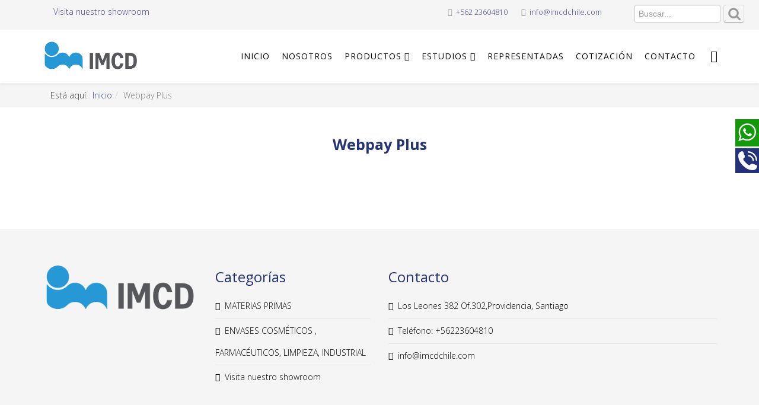

--- FILE ---
content_type: text/html; charset=utf-8
request_url: https://maprin.cl/index.php/webpay
body_size: 14529
content:
<!DOCTYPE html>
<html prefix="og: http://ogp.me/ns#" xmlns="http://www.w3.org/1999/xhtml" xml:lang="es-es" lang="es-es" dir="ltr">
    <head>
        <meta http-equiv="X-UA-Compatible" content="IE=edge">
        <meta name="viewport" content="width=device-width, initial-scale=1">
                <!-- head -->
        <base href="https://maprin.cl/index.php/webpay" />
	<meta http-equiv="content-type" content="text/html; charset=utf-8" />
	<meta name="keywords" content="Maprin | Cosmética Materias Primas | Envases Cosméticos | Farmacéuticos | Limpieza | Industrial | Tratamientos de aguas | Agroquímicos | Nutraceúticos y Suplementos Alimenticios | bases para formulaciones cosméticas | adhesivos y resinas alquídicas | Envases cosméticos | Potes cosméticos | Envases para productos cosméticos | Envases roll on | Potes | Potes para crema | Válvulas dispensadoras | Válvulas spray | Tapa flip topvTapa press top | Tapa rosca | Envases pet | Envases para crema | Envases para shampoo | Airless | Envases airless | Airless cosméticos | Envases para serum | Válvulas para crema | Labiales | Envases para labiales | Válvulas spray | Potes de vidrio | Potes plasticos | Potes de aluminio | Gotarios | Gotarios de vidrio | Gotarios ambar | Gotarios con pipeta | Pomos | Envases para aceite | Envases para aceites cosméticos | Válvulas crimp | Válvulas para perfume | Válvulas spray | Botellas de vidrio | Perfumeros | Envases para perfume | Envases para espuma | Válvulas para espuma | Potes ámbar | Potes pet | Envases ámbar | Potes ámbar | Gatillos | Válvulas para loción | Válvulas para jabón | Bombas de jabón | Bombas para loción | Frascos pet | Pomo labial | Envase en barra | Envase para desodorante | Labiales | Frasco para crema | Frascos para crema | Spray con rosca | Spray engrimpar | Bases de jabón | Bases de shampoo | Bases stephenson | Bases de shampoo solido | Bases de bubble bath | Bases de shampoo | Bases de jabón melt &amp; pour | Bases máscara capilar | Bases body wash | Bases bubble bath | Bases jabón líquido | Bases crema | Bases cosméticas de loción | Bases body butter | Base acondicionador | Activos | Antioxidantes | Emolientes | Humectante | Formador De Película | Opacificante | Productos Farmacéuticos Y Veterinarios | APIs (Ingredientes Activos Farmacéuticos) | Excipientes, Acondicionadores, Akema, Allergisa, Alternativas preservacion, Amonio cuaternario, Anticaida, Antioxidante, Aqia, Arxada, Contorno ojos, Desinfección, Despigmentante, DSM, Efecto lifting, Elementis, Emoliente, Emulsionante, Exsymol, Extracto natural, Filtro solar, Filtro solar inorgánico, Filtro solar orgánico, Ingevity, Inolex, Kobo, Koster Keunen, Lucas Meyer, N Active, Nexira, Nouryon, Preservantes, Protección luz azul, Seboregulador, Shampoo sólido, Sigura, Stephenson, SunChemical, Tayca, Tensoactivo, Terry, Vitaminas" />
	<meta name="author" content="Super User" />
	<meta name="description" content="Maprin es considerado en Chile dentro de los principales proveedores en los mercados Cosmético, Farmacéutico y Veterinario, Higiene Industrial y Tratamiento de Aguas, por su habilidad para trabajar con Especialidades Qiímicas, la introducción profesional de nuevos productos y tener Representaciones de Prestigiosas Marcas a nivel mundial." />
	<meta name="generator" content="Joomla! - Open Source Content Management" />
	<title>Webpay Plus</title>
	<link href="/images/favicon.ico" rel="shortcut icon" type="image/vnd.microsoft.icon" />
	<link href="https://cdn.jsdelivr.net/npm/simple-line-icons@2.4.1/css/simple-line-icons.css" rel="stylesheet" type="text/css" />
	<link href="/components/com_k2/css/k2.css?v=2.10.3&b=20200429" rel="stylesheet" type="text/css" />
	<link href="//fonts.googleapis.com/css?family=Open+Sans:300,300italic,regular,italic,600,600italic,700,700italic,800,800italic&amp;subset=latin" rel="stylesheet" type="text/css" />
	<link href="/templates/shaper_helix3/css/bootstrap.min.css" rel="stylesheet" type="text/css" />
	<link href="/templates/shaper_helix3/css/font-awesome.min.css" rel="stylesheet" type="text/css" />
	<link href="/templates/shaper_helix3/css/legacy.css" rel="stylesheet" type="text/css" />
	<link href="/templates/shaper_helix3/css/template.css" rel="stylesheet" type="text/css" />
	<link href="/templates/shaper_helix3/css/presets/preset2.css" rel="stylesheet" type="text/css" class="preset" />
	<link href="/templates/shaper_helix3/css/frontend-edit.css" rel="stylesheet" type="text/css" />
	<link href="/media/mod_social_slider/css/style.css" rel="stylesheet" type="text/css" />
	<link href="/modules/mod_jak2filter/assets/css/style.css" rel="stylesheet" type="text/css" />
	<link href="/media/jui/css/chosen.css?75576b3d4ddd4b06998a3f2b8b784c6d" rel="stylesheet" type="text/css" />
	<style type="text/css">
#scrollToTop {
	cursor: pointer;
	font-size: 0.9em;
	position: fixed;
	text-align: center;
	z-index: 9999;
	-webkit-transition: background-color 0.2s ease-in-out;
	-moz-transition: background-color 0.2s ease-in-out;
	-ms-transition: background-color 0.2s ease-in-out;
	-o-transition: background-color 0.2s ease-in-out;
	transition: background-color 0.2s ease-in-out;

	background: #121212;
	color: #ffffff;
	border-radius: 3px;
	padding-left: 12px;
	padding-right: 12px;
	padding-top: 12px;
	padding-bottom: 12px;
	right: 20px; bottom: 20px;
}

#scrollToTop:hover {
	background: #0088cc;
	color: #ffffff;
}

#scrollToTop > img {
	display: block;
	margin: 0 auto;
}		div.itemCategory, 
		div.catItemCategory, 
		a.moduleItemCategory { display: none; }
		.itemFullText { margin-bottom: 15px; }
		.w357-item-categories span { font-weight: 700; }body{font-family:Open Sans, sans-serif; font-weight:300; }h1{font-family:Open Sans, sans-serif; font-weight:800; }h2{font-family:Open Sans, sans-serif; font-weight:600; }h3{font-family:Open Sans, sans-serif; font-weight:normal; }h4{font-family:Open Sans, sans-serif; font-weight:normal; }h5{font-family:Open Sans, sans-serif; font-weight:600; }h6{font-family:Open Sans, sans-serif; font-weight:600; }#sp-top-bar{ background-color:#f5f5f5;color:#999999; }#sp-bottom{ background-color:#f5f5f5;padding:100px 0px; }.noticias.view-article .article-info { 
    clear: both;
}
.noticias .article-info { 
    clear: none;
}
html .jj_sl_navigation .jj_sprite_custom.jj_custom3 {
    background-image: url(https://www.maprin.cl/images/handset-icon-symbol-simple-design-260nw-1918130813.png);
background-size: cover;
}

.itemFullText  {
	text-transform: lowercase;
}
.itemFullText::first-line {
 text-transform: capitalize; 
}
   
html .jj_sl_navigation .jj_sl_custom3 a {
    background-color: #243377;
}
.id-189 h2 a:after, 
.id-188 h2 a:after,
.id-187 h2 a:after,
.id-184 h2 a:after {
    content: "TM";
    font-size: 10px;
    position: absolute;margin-left: 5px;
}
html body .jj_sl_navigation .jj_sl_linkedin a {
    background-color: #4F93B3;
}
.itemList .itemContainer  .catItemView  .miimage .catItemImageBlock span.catItemImage a img {
margin 0px auto;display:block;
    height: 250px!important;
}
.div_btn_cotizador .text-boton-carro {
    font-weight: bold;
margin-bottom: 10px;
}
html body #sp-header.menu-fixed { 
    z-index: 999;
}
.itemid-270 article.item {
    margin-bottom: 0px;
}
html body.itemid-270 #sp-main-body {
    padding: 0px 0;
}
html body.itemid-270 #sp-noticias #sp-noticias {
    padding-top: 0px;
}
body.envases-cosmeticos-farmaceuticos-limpieza-industrial  .info-inportante-envases {display:block;}
.info-inportante-envases {
font-weight: bold;display:none;
padding-bottom: 5px;}
body.carro-cotizacion .formTableLayout tr td .rsform-block-enviar input{
  background-color: #1951a4;
  border-color: #1951a4;
  color: white;
  border: none;
  text-transform: uppercase;
  font-size: 13px;
  background: #1951a4;
  padding: 5px 20px;
  font-weight: 700;
}
.miitem ul ul {
 display: grid;
}
.item  ul ul {
 display: grid;
}
.miitem ol {
 display: grid;
}
.item  ol {
 display: grid;
}
body.carro-cotizacion .formTableLayout tr td .rsform-block-enviar input:hover {
  background-color: #000;
}
body.carro-cotizacion .formField {
  overflow: visible;
}
body.carro-cotizacion .formTableLayout tr td .rsform-block-enviar button:hover {
  background-color: #000;
}
body.carro-cotizacion .formTableLayout tr td .rsform-block-enviar br {display:none;}
body.carro-cotizacion .formTableLayout tr td .rsform-block-enviar button {
  background-color: #1951a4;
  border-color: #1951a4;
  color: white;
  border: none;
  text-transform: uppercase;
  font-size: 13px;
  background: #1951a4;
  padding: 5px 20px;
  font-weight: 700;
}
body.carro-cotizacion  .formTableLayout tr td .rsform-block.rsform-block-text {
  margin: 0px;
} 
body.carro-cotizacion .formTableLayout tr td .rsform-block.rsform-block-text2 {
  margin: 0px;
} 
body.carro-cotizacion .formTableLayout tr td .rsform-block.rsform-block-text3 {
  margin: 0px;
} 
body.carro-cotizacion .formTableLayout 
 tr td .rsform-block {
  margin: 0px 10px;
  color: #545454 !important;
  font-size: 17px !important;
  font-weight: 400 !important;
}
body.carro-cotizacion .formTableLayout 
 tr td .rsform-block .rsform-select-box {
  width: 400px;
}
body.carro-cotizacion .formTableLayout 
 tr td .rsform-block .rsform-input-box {
  width: 400px;
}
body.carro-cotizacion .formTableLayout 
 tr td .rsform-block .rsform-text-box  {
  width: 820px;height: 150px;
} 
body.carro-cotizacion .formTableLayout {
  margin: 0px auto;  display: block;
  max-width: 840px;
}
body.carro-cotizacion .formTableLayout 
 tr td {
  display: inline-block;
}
body.carro-cotizacion .componentheading {display:none;}
.div_btn_cotizador {
  float: right;
  clear: both;
}



.hotcarousel .foo  .carousel-wrap ul li.carouselimage:last-child {
display:none;
} 
.miitem  .div_btn_cotizador {
display:none;
} 
div.k2store.k2store-product-info{
  float: right;
  width: 355px;
}
.itemList #itemListLeading .itemContainer .catItemView .k2store {
  width: 228px;
  margin: 0px auto;
display:none;
}
 
#miButton {
  border-radius: 0px;
  background-color: #ff0000;
  border-color: #ff0000;
  color: white;
  border: none;
  text-transform: uppercase;
  font-size: 13px;
  background: #ff0000;
  padding: 5px 20px;
  font-weight: 700;
}
#miButton:hover {
  background-color: #000;
}
#miButton2 {
  border-radius: 0px;
  background-color: #1951a4;
  border-color: #1951a4;
  color: white;
  border: none;
  text-transform: uppercase;
  font-size: 13px;
  background: #1951a4;
  padding: 5px 20px;
  font-weight: 700;
}
#miButton2:hover {
  background-color: #000;
}
input#btnVerCotizacion {
  border-radius: 0px;
  background-color: #1951a4;
  border-color: #1951a4;
  color: white;
  border: none;
  text-transform: uppercase;
  font-size: 13px;
  background: #1951a4;
  padding: 5px 5px;
  font-weight: 700;
}
input#btnVerCotizacion:hover {
  background-color: #000;
}
input.k2store_cart_button.btn.btn-primary {
  border-radius: 0px;
  background-color: #1951a4;
  border-color: #1951a4;
  color: white;
  border: none;
  text-transform: uppercase;
  font-size: 13px;
  background: #1951a4;
  padding: 5px 5px;
  font-weight: 700;
}
input.k2store_cart_button.btn.btn-primary:hover {
  background-color: #000;
}
.product_quantity_input .cantidad {display:none;}
.product_price {
display:none!important;
} 
.product_quantity_input {
  float: left;
  margin-right: 10px;
}
html .k2store .product_quantity_input input {
  width: 43px;border:none;
  height: 26px; 
  line-height: 26px;  margin-bottom: 0px;
}
.borrar-td {display:none;}
.sp-module .slider ul li {
  border: none!important;}
.logocarousel .slider ul li a img {
  border: none!important;}
.jux-tl-item h2 a {color:#333;}
html .jux-tl-info {
  background: none repeat scroll 0 0 #f5f5f5; 
}
html body .itemVideoBlock {
  background: transparent;
}
.moduletablemilinea .jux-tlmilinea .jux-tl-info .jux-tl-title {
 /* display: none;*/
  margin-top: 0px;
}
.moduletablemilinea .jux-tlmilinea .jux-tl-info .jux-tl-desc {color:#333;}
.carousel-control.previous, .carousel-control.next{
  position: relative;}

.sp-module .hotcarousel .js ul li.carouselimage {
  display: table; 
}
.sp-module .hotcarousel   li.carouselimage  a  {
  vertical-align: middle;
  display: table-cell;
}
.sp-module .hotcarousel  ul >li >a:before {
display:none;
}
.itemListView .itemList #itemListLeading .itemContainer .catItemView .catItemBody.miimage .catItemImageBlock .catItemImage a { 
/*  height: 204px;
  overflow: hidden;*/
}
.itemListView .itemListCategoriesBlock .itemListSubCategories .subCategoryContainer .subCategory .subCategoryImage { 
  height: 204px;
  overflow: hidden;
}
.representadas  .item.item-page p { 
  text-align: justify;
}
.videoygaleria tr td {
  vertical-align: top;
}
html body .itemVideoBlock h3 {display:none;}
.jj_sl_navigation .jj_sl_custom2 a {
  background-color: #cc252c;
}
.itemList .itemContainer .catItemView .catItemBody.miimage{
  max-width: 262px;
}
.gracias-por-contactarnos #sp-main-body{
  background-image: url(/images/banner/9.jpg);background-size: cover;
}
.jj_sl_navigation.right .jj_sprite  { 
  left: 12px;
}
.jj_sl_navigation.right {
  right: -145px;
}
.gracias-por-contactarnos .entry-header h2 { 
  color: #fff; 
}
.sp-module ul.jj_sl_navigation >li >a:before {
display:none;
}
.gracias-por-contactarnos h3{
  color: white;
  font-weight: bold;
  text-align: center;
}
.jj_sl_navigation .jj_sl_youtube a  {
  background-color: #CC252C;
}
.itemListSubCategories > h3 {display:none;}
.itemid-117 .blog .items-row div article.item { 
  display: inline-block;
}
.representadas  .item  .entry-image img {
width: 250px;
}
.itemid-117.representadas .blog .items-row { 
  padding: 10px;
}
.blog h2 {
  font-weight: 700;
  color: #243376;
  font-size: 25px;
  margin-top: 0px;
  text-transform: uppercase;
  margin-bottom: 19px;
}
.cat-children > h3 {display:none;}
.cat-children  {
  padding-top: 30px;
}
.estudios .blog .cat-children > div {
  background: #fafafa;
  border: 1px solid #ddd;
  margin: 4px;
  padding: 8px;width: 24%;
}
.blog .items-row div article.item {
 padding: 10px;
  margin: 4px;
 
}
.noticias  .blog .items-row div article.item { min-height: 300px;
}
div.itemLinks {
  margin: 0px 0; 
}
body.cotizar .formField {
  overflow: visible;
}
body.cotizar .formTableLayout tr td .rsform-block-enviar button:hover {
  background-color: #000;
}
body.cotizar .formTableLayout tr td .rsform-block-enviar br {display:none;}
body.cotizar .formTableLayout tr td .rsform-block-enviar button {
  background-color: #1951a4;
  border-color: #1951a4;
  color: white;
  border: none;
  text-transform: uppercase;
  font-size: 13px;
  background: #1951a4;
  padding: 5px 20px;
  font-weight: 700;
}
body.cotizar .formTableLayout tr td .rsform-block.rsform-block-text {
  margin: 0px;
} 
body.cotizar .formTableLayout tr td .rsform-block.rsform-block-text2 {
  margin: 0px;
} 
body.cotizar .formTableLayout tr td .rsform-block.rsform-block-text3 {
  margin: 0px;
} 
body.cotizar .formTableLayout 
 tr td .rsform-block {
  margin: 0px 10px;
  color: #545454 !important;
  font-size: 17px !important;
  font-weight: 400 !important;
}
body.cotizar .formTableLayout 
 tr td .rsform-block .rsform-select-box {
  width: 400px;
}
body.cotizar .formTableLayout 
 tr td .rsform-block .rsform-input-box {
  width: 400px;
}
body.cotizar .formTableLayout 
 tr td .rsform-block .rsform-text-box  {
  width: 820px;height: 150px;
} 
body.cotizar .formTableLayout {
  margin: 0px auto;  display: block;
  max-width: 840px;
}
body.cotizar .formTableLayout 
 tr td {
  display: inline-block;
}
body.cotizar .componentheading {display:none;}
.div_btn_cotizador {
  float: right;
  clear: both;
}
.div_btn_cotizador input:hover{
  background-color: #000; 
}
.div_btn_cotizador input{
  background-color: #1951a4;
  border-color: #1951a4;
  color: white;
  border: none;
  text-transform: uppercase;
  font-size: 13px;
  background: #1951a4;
  padding: 5px 20px;
  font-weight: 700;
}
.representadas .blog .items-row {
  float: left;padding: 25px;
}
#rsform_3_page_0 .formField { 
overflow: visible;
}
.representadas .blog {
  width: auto;
  display: block;
  margin: 0px auto;
  float: none;
  max-width: 1000px;
}
.representadas .blog .items-row .intro-image a img {
  width: 100%;
  position: absolute;
  top: 50%;
  -ms-transform: translateY(-50%);
  transform: translateY(-50%);
}
.representadas .blog .items-row .intro-image a {
  height: 150px;
  display: block;
  width: 150px;
  position: relative;
}
.noticias .blog .entry-header {
  clear: none;
}
.stephenson a {
  background-color: #1951a4;
  border-color: #1951a4;
  color: white;
  border: none;
  text-transform: uppercase;
  font-size: 13px;
  background: #1951a4;
  padding: 5px 20px;
  font-weight: 700;
}
.stephenson a:hover {
  background-color: #000;
}
.contacto-form .formTableLayout tr td .rsform-block-enviar button:hover {
  background-color: #000;
}
.blog .entry-header {
  clear: both;
}
div.catItemView {
  margin-bottom: 0px;
  border: 1px solid #ddd;
  margin: 5px;
}
.modulo-carusel-imagenes {
  height: 130px;
  position: relative;
}
.modulo-carusel-imagenes img {position: absolute;
  top: 50%;
  -ms-transform: translateY(-50%);
  transform: translateY(-50%);
}
html .hot_joomla_carousel_slides .gallery-cell img {
  background: transparent;
  border: 0px solid #cccccc;
}
 .mi-buscar {
  display: flex;
}
.mi-buscar .ja-k2filter li.jacol-1.clear input.btn {
  color: transparent;
  text-shadow: none;
background-image: url(/images/64673.png);
  background-size: contain;
  background-repeat: no-repeat;
  background-position: center;
  width: 35px;
  min-width: auto;
  margin: 0px;
}
.mi-buscar .ja-k2filter li.jacol-1.clear {
  width: 80%;
  float: left;margin: 0px;  border: none;padding: 0px 2px;
}
.mi-buscar .ja-k2filter li.jacol-1.clear .subclass input.inputbox {
  height: 30px;
  margin-bottom: 0px;
}
.mi-buscar .ja-k2filter li.last-item.jacol-1.clear{
  width: 20%;
  float: left;
  clear: none;
}
.mi-buscar .ja-k2filter li.jacol-1.clear .subclass .group-label {display:none;}
.sobre-maprin li a:hover, .sobre-maprin li a.active {
  font-weight: 700 !important;
}
.sp-megamenu-parent >li >a, .sp-megamenu-parent >li >span { 
  padding: 0 10px; 
  font-size: 14px; 
  font-weight: 500 !important;
}
.tutoriales-bases-stephenson .entry-header h2 {
  text-align: left; 
}
.tutoriales-bases-stephenson .entry-image { 
  padding-right: 20px;
}
.contacto-form .formTableLayout tr td .rsform-block-enviar br {display:none;}
.contacto-form .formTableLayout tr td .rsform-block-enviar button {
  background-color: #1951a4;
  border-color: #1951a4;
  color: white;
  border: none;
  text-transform: uppercase;
  font-size: 13px;
  background: #1951a4;
  padding: 5px 20px;
  font-weight: 700;
}
.contacto-form .formTableLayout tr td .rsform-block.rsform-block-text {
  margin: 0px;
} 
.contacto-form .formTableLayout tr td .rsform-block.rsform-block-text2 {
  margin: 0px;
} 
.contacto-form .formTableLayout tr td .rsform-block.rsform-block-text3 {
  margin: 0px;
} 
.contacto-form .formTableLayout 
 tr td .rsform-block {
  margin: 0px 10px;
  color: #545454 !important;
  font-size: 17px !important;
  font-weight: 400 !important;
}
.contacto-form .formTableLayout 
 tr td .rsform-block .rsform-select-box {
  width: 400px;
}
.contacto-form .formTableLayout 
 tr td .rsform-block .rsform-input-box {
  width: 400px;
}
.contacto-form .formTableLayout 
 tr td .rsform-block .rsform-text-box  {
  width: 820px;height: 150px;
}
.contacto-form {
  padding-top: 70px;
}
.contacto-form .formTableLayout {
  margin: 0px auto;display: block;
  max-width: 840px;
}
.contacto-form .formTableLayout 
 tr td {
  display: inline-block;
}
.contacto-form .componentheading {display:none;}
.title-contacto { 
  color: #545454 !important;
  font-size: 17px !important;
font-weight: 400 !important;
  margin-bottom: 0px;
  margin-top: 55px;
}
.section-contacto img {
  margin: 0px auto;
}
.section-contacto .dis-contact { 
  color: #454545 !important;
  font-size: 14px !important;
  font-weight: 500 !important;
  line-height: 20px;
}
.section-contacto .title-contact {
  text-transform: uppercase; 
  color: #000000 !important;
  font-size: 18px !important;
  font-weight: 700 !important;
  padding-top: 20px;
  margin-bottom: 10px;
}
.page-head-xs-sm { 
  position: relative;
}
.page-head {
  position: absolute;
  top: 50%;
  left: 50%;
  transform: translate(-50%, -50%);
  margin-top: 0px; 
  font-size: 42px;
  font-weight: 700;
  text-transform: none;
  color: #ffffff;
  letter-spacing: 1px;
  z-index: 1;
  text-align: center;
  margin-bottom: 0px;
}
div.itemExtraFields h3 { 
  display: none;
}
div.itemExtraFields ul li span.itemExtraFieldsValue {
  padding: 10px 12px !important;
  font-size: 15px !important;
  line-height: 1.33;
  border-radius: 0px;
  font-weight: lighter !important;
  color: #777777 !important;
}
.miitem div.itemExtraFields ul li span.itemExtraFieldsLabel {
  font-size: 17px;
  color: #243376;
  margin-bottom: 0px;width: 25%;
}
.miitem  h2.itemTitle {
  font-weight: 700;
  color: #243376;
  font-size: 25px; 
  margin-top: 0px;
  text-transform: none;
  margin-bottom: 19px;
}
div.itemBackToTop {display:none;}
div.itemImageBlock { 
  float: right;
}
.miitem  div.itemImageBlock { 
  margin: 0 0 0px 0;
}
.noticias .entry-header h2 {
  text-align: left;}
.noticias article.item .intro-image a img {
  max-height: 250px;
}
.noticias .intro-image a img {
  max-width: 260px;
}
.noticias p.readmore {
  text-align: right;
}
.noticias .intro-image {float:left;padding-right:10px;}
.entry-header h2 { 
  text-align: center;
  color: #243376;
  font-size: 25px;
  margin-top: 0px;
  text-transform: none;
  margin-bottom: 19px;
  font-weight: bold;
}
.entry-header h2 a {
  text-align: center;    position: relative;
  color: #243376 !important;
  margin-top: 5px;
  font-size: 22px;
  font-weight: 700;
}
body.representadas .blog .items-row .item .entry-header, body.representadas .blog .items-row .item > div, body.representadas .blog .items-row .item > p {display:none;}
body.representadas .blog .items-row .item div.intro-image {display:block;margin-bottom: 0px;}
body.representadas .blog .items-row .item .entry-header, body.representadas .blog .items-row .col-sm-2 {margin:0px 15px;}
div.pull-left.entry-image.full-image{
  padding-right: 90px;
  min-height: 500px;
  margin-top: 60px;
}
.blog .cat-children h3.page-header.item-title{
  text-align: center;
  color: #243376;
  font-size: 20px;
  margin-top: 19px;
  text-transform: none;
  margin-bottom: 19px;
  font-weight: bold;
  min-height: 45px;
padding-bottom: 0px;
border-bottom: 0px solid #eee;
}
.blog .cat-children > div {width:25%;float:left;  padding: 0px 10px;}
html .sp-module .sp-module-title {
  padding-top: 19px;
  font-weight: 700;
  color: #243376;
  font-size: 18px;
  margin-top: 0px;
  text-transform: none;
  margin-bottom: 17px;
}
.pagination>.active>a { 
  color: #337ab7;}
span.catItemImage { 
  margin: 0 0 0px 0;
}
div.catItemBody {
  padding: 0px 0;
  margin: 0;
}
div.catItemView {
  margin-bottom: 0px; 
}
div.catItemImageBlock {
  padding: 0px 0;
  margin: 0 0 0px 0;
}
.itemList .itemContainer .catItemView  .catItemBody  .catItemHeader h3.catItemTitle {
  font-size: 17px;text-transform: uppercase;
  font-weight: 700;
  text-align: center;
  padding: 5px 0 5px 0;  min-height: 70px;
}
.itemList .itemContainer .catItemView  .catItemBody {
  position: relative;

}
.itemList .itemContainer .catItemView  .catItemBody.noimage {  min-height: 100px;  min-width: 192px;
  display: table;
  text-align: center;
  margin: 0px auto;}
.itemList .itemContainer .catItemView  .catItemBody  .catItemHeader {
  padding: 8px 9px;
  color: #243376;
  width: 100%;

}
.itemList .itemContainer .catItemView  .catItemBody.noimage .catItemHeader {  display: table-cell;
  vertical-align: middle;}
.itemListSubCategories .subCategoryContainer .subCategory h2 {
  padding: 8px 9px;text-transform: uppercase;
  color: #243376;
  font-size: 17px;
  text-align: center;
  font-weight: 700;
  margin-top: 10px;
  line-height: 1.4;
  margin-bottom: 0px;
}
div.subCategory a.subCategoryImage img, div.subCategory a.subCategoryImage:hover img { 
  margin: 0px auto;
}
div.subCategory a.subCategoryImage img { 
  margin: 0px auto;
 
}
.subCategoryMore {display:none;}
.itemListView .itemListCategoriesBlock .itemListCategory div p{
  line-height: 25px;
  color: #5c5a5a;
  font-size: 14px; 
font-weight: normal !important;
}
div.itemListCategory {
  background: transparent;
  border: 0px solid #ddd; 
}
.itemListView .itemListCategoriesBlock .itemListCategory h2 {
  font-weight: 700;
  color: #243376;
  font-size: 25px; 
  margin-top: 0px;
  text-transform: none;
  margin-bottom: 19px;
}
#sp-noticias #sp-noticias {
  padding-top: 70px;
}
html #sp-main-body {
  padding: 50px 0;
}
.description-p p {
  font-weight: 400 !important;
  color: #5c5a5a !important;
  font-size: 14px !important;
}
.title-nust-historia2 {
  font-weight: 700;
  color: #243376;
  font-size: 24px; 
  margin-top: 0px;
  margin-bottom: 19px;
}
.title-nosotros-historia { 
  color: #243376;
  font-size: 25px !important;
  font-weight: 700 !important;
  padding-bottom: 20px;
}
.sobre-maprin li {
  font-size: 15px !important;
  font-weight: 400 !important;
}
.sobre-maprin li a:hover, .sobre-maprin li a.active {
  color: #283274;
}
.sobre-maprin li a {
  color: #908a8a;
}
.sobre-maprin li {
  font-size: 14px !important;
  font-weight: 700 !important;
  line-height: 27px;
}
.plantilla1 p, .plantilla2 p, .plantilla3 p, .plantilla4 p, .plantilla5 p, .plantilla6 p, .plantilla7 p {
  font-weight: 400 !important;
}
.plantilla1 p, .plantilla2 p, .plantilla3 p, .plantilla4 p, .plantilla5 p, .plantilla6 p, .plantilla7 p {
  color: #5c5a5a;
  font-size: 14px;
 
  font-weight: lighter;
}
.plantilla1 h2, .plantilla2 h2, .plantilla3 h2, .plantilla4 h2, .plantilla5 h2, .plantilla6 h2, .plantilla7 h2 {
  font-weight: 700;
  color: #243376;
  font-size: 25px;
 
  margin-top: 0px;
  text-transform: none;
  margin-bottom: 19px;
  padding-left: 15px;
}
.dis1-project-thumb7 {
  font-weight: 300 !important;
}
div.entry-header.has-post-format .post-format { 
  display: none;
}
#sp-title .sp-module {
  margin-top: 0px;
}
.breadcrumb { 
  margin-bottom: 0px; 
}
#sp-breadcrumbs {
  background-color: #f5f5f5;
}
#scrollToTop > img { 
  width: 40px;
}
#scrollToTop {
  background-color: transparent!important;}
html #sp-bottom { 
  padding: 50px 0px;
}
#sp-footer {
  background: transparent;
} 
#sp-footer {
  color: #fff;
  text-align: center;
  padding: 0px 0;
}
#sp-my-footer .container {
  width: 100%;padding:0px;
}
.img-pagos {
  background: rgba(51, 51, 51, 0.19);
  text-align: center;
  padding-top: 20px;
  padding-bottom: 20px;
 
}
 a.btn-see-more:hover, a.btn-home:hover {
  background: #374aa2 !important;
}
.media-section.darkbg .btn-border {
  border-color: #ffffff !important;
  color: #ffffff !important;
 
  font-weight: 400 !important;
}
.bg3 .btn-border, .bg4 .btn-border, .media-section.darkbg .btn-border {
  border-color: #ffffff;
  color: #ffffff;
border-top-right-radius: 0;
  border-bottom-right-radius: 0;
  border-bottom-left-radius: 0;
  border-top-left-radius: 0;
}
.btn-home {
  margin-top: 10px;
  border-color: #ffffff;
  color: #ffffff;
  font-weight: 400;
 
  font-size: 20px !important;
  padding: 16px 30px;
  border: 2px solid #ffffff !important;
  font-style: italic;
  text-transform: none;
}
.media-section.darkbg .btn-border {
  border-color: #ffffff !important;
  color: #ffffff !important;
 
  font-weight: 400 !important;
}
.text-p-home {
  text-transform: uppercase;
  font-size: 18px !important;
  font-weight: bold;
 
}
.text-p-home-w {
  margin-top: 60px;
  padding-bottom: 28px;
}
.media-section .inner {
  position: relative;
  display: block;
  vertical-align: middle;
  padding: 75px 0;
  width: 100%;
}
.media-section .inner {
  padding-top: 50px !important;
}
.media-section {
  display: table;
  width: 100%;
  /* background-color: #262626; */
  position: relative;
}
.media-section.darkbg {
  color: #ffffff;
}
#sp-noticias .container {
  width: 100%;
  padding: 0px;
}
html body .noticias div.fondo {
  height: 364px;
}
.noticias .fondo {
  background-size: cover;
  background-position: center center;
}
a.btn-see-more:hover, a.btn-home:hover {
  background: #374aa2 !important;
}
.project-thumb7 .btn-lg {
  text-transform: uppercase;
  font-size: 16px;
  background: transparent;
  padding: 10px 56px;
 
  font-weight: bold;
  border: 2px solid #fff;
  float: left !important;
  margin-top: 18px;
border-top-right-radius: 0;
  border-bottom-right-radius: 0;
  border-bottom-left-radius: 0;
  border-top-left-radius: 0;
}
.dis1-project-thumb7 {
  line-height: 20px;
  margin-bottom: 0px;
  color: #fff !important;
 
  font-size: 14px;
  font-weight: lighter;
  text-transform: initial;
}
.project-thumb7 .derecha {
  text-align: right;
  float: right;
}
.project-thumb7 .thumb-info2 {
  width: 400px;
  padding: 30px;
}
.project-thumb7 .thumb-info2 h4 {
  margin-bottom: 0px;
  color: #fff !important;
 
  text-transform: uppercase;
  font-weight: lighter;
  font-size: 30px;
}
.project-thumb7 .thumb-info2 h4 span {
  font-weight: bold;
}
.section-title {
  color: #243376 !important;
  font-size: 36px !important;
  font-weight: 700 !important;
}
.section-title2 {
  color: #272727 !important;
  font-size: 36px !important;
  font-weight: 700 !important;
  text-transform: initial !important;margin-bottom: 26px;
}
.section-title2 span {
  color: #272727 !important;
  font-size: 36px !important;
  font-weight: lighter !important;
  text-transform: initial !important;
}
.section-title span {
  color: #272727 !important;
  font-size: 36px !important;
  font-weight: lighter !important;
  text-transform: initial !important;
}
.text-center {
  text-align: center;
}
.project-thumb2 {
  padding-left: 0px !important;
  padding-right: 0px !important;
}
.jj_sl_navigation .jj_sl_custom1 a { 
  line-height: 20px;
}
.jj_sl_navigation .jj_sl_custom1 a {
  background-color: #13990a;
}
.jj_sl_navigation .jj_sl_custom1 a:before {
display:none;
}
.jj_sl_navigation.right .jj_sprite_custom { 
  left: 5px;
}
.jj_sl_navigation.right li a {
  padding: 3px 15px 3px 0px; 
}
.is-frontpage .blog-featured{
display:none;
}
.is-frontpage #sp-main-body {
  padding: 100px 0 0px 0px;
}
@media only screen and (max-width: 500px) {
html .miitem div.itemExtraFields ul li span.itemExtraFieldsLabel {
  width: auto;
}
html .mi-buscar {
  text-align: center;
  display: block;  margin-top: 10px;
} 
html body .page-head { 
  font-size: 18px;  width: 100%;
}
html body #sp-main-body {
  padding: 15px 0;
}
html body div.itemListCategory { 
  margin: 0 0 0px 0; 
}
html body #k2Container {
  padding: 0 0 0px 0;
}
html body div.itemImageBlock { 
  width: 100%;
  text-align: center;
}
html body span.itemImage img { 
  margin: 0px auto;
}
.sobre-maprin.visible-md  {
  display: block!important;
}
html .estudios .blog .cat-children > div { 
  width: 100%;
}
html body div.pull-left.entry-image.full-image {
  padding-right: 0px;
  min-height: auto;
  margin-top: 0px;
}
.representadas .entry-header  {
  clear: both;
}
html .contacto-form .formTableLayout tr td .rsform-block .rsform-input-box {
  width: 300px;
}
html .contacto-form .formTableLayout tr td .rsform-block .rsform-select-box {
  width: 300px;
}
html .contacto-form .formTableLayout tr td {
  display: table;margin-bottom: 10px;
}
html .contacto-form .formTableLayout tr td .rsform-block br {  display: contents;}
html .contacto-form .formTableLayout tr td .rsform-block .rsform-text-box {
  width: 300px;
  height: 150px;
}
 html body.cotizar .formTableLayout tr td .rsform-block .rsform-input-box {
  width: 300px;
}
html body.cotizar .formTableLayout tr td .rsform-block .rsform-select-box {
  width: 300px;
}
html body.cotizar .formTableLayout tr td {
  display: table;margin-bottom: 10px;
}
html body.cotizar .formTableLayout tr td .rsform-block br {  display: contents;}
html body.cotizar .formTableLayout tr td .rsform-block .rsform-text-box {
  width: 300px;
  height: 150px;
} 
html body.cotizar .formTableLayout tr td .rsform-block .rsform-input-box {
  width: 300px;
}
html body.cotizar .formTableLayout tr td .rsform-block .rsform-select-box {
  width: 300px;
}

 html body.carro-cotizacion .formTableLayout tr td .rsform-block .rsform-input-box {
  width: 300px;
}
html body.carro-cotizacion .formTableLayout tr td .rsform-block .rsform-select-box {
  width: 300px;
}
html body.carro-cotizacion .formTableLayout tr td {
  display: table;margin-bottom: 10px;
}
html body.carro-cotizacion .formTableLayout tr td .rsform-block br {  display: contents;}
html body.carro-cotizacion .formTableLayout tr td .rsform-block .rsform-text-box {
  width: 300px;
  height: 150px;
} 
html body.carro-cotizacion .formTableLayout tr td .rsform-block .rsform-input-box {
  width: 300px;
}
html body.carro-cotizacion .formTableLayout tr td .rsform-block .rsform-select-box {
  width: 300px;
}

html body.home  .section-title { 
  font-size: 25px !important; 
} 
html body.home .section-title span { 
  font-size: 25px !important;
} 
html .project-thumb7 .thumb-info2 {
  width: 320px;
  padding: 15px;
}
.itemid-152 .custom img { 
max-width: 100%!important;
  width: auto;
}
.custom img { 
max-width: 100%;
  width: auto;
}
html .section-title2 span { 
  font-size: 25px !important; 
}
html .section-title2 { 
  font-size: 25px !important; 
}
html .project-thumb7 .thumb-info2 h4 { 
  font-size: 25px;
}
}
p#btnproduct{
margin-top: 30px;
}

p#btnproduct a{
background: #243377;
    color: white;
    padding: 15px 20px;
    border-radius: 40px;
    font-weight: bold;
}
p#btnproduct a:hover{
background: white;
    color: #243377;
border: 2px solid #243377;
    padding: 15px 20px;
    border-radius: 40px;
    font-weight: bold;
}
.videoygaleria {float:left;}






.tabs-palabras-clave h1 {
    display: inline-block;
    font-size: 15px;
    margin: 5px 0px;
    color: #fff;
    background: #243377;
    padding: 2px 10px;
    border-radius: 5px;
}
.tags {
display:none;
}
.tags h1 {
    font-size: 12px;
    text-transform: uppercase;
    font-weight: 600;
    display: inline-block;
    background: #243376;
    color: #fff;
    margin: 0px;
    padding: 4px 10px;
    border-radius: 20px;
}.jj_sl_navigation li a {
			background-color:#33353b;
			text-align:right;
			color:#ffffff !important;
		}
		.jj_sl_navigation .jj_sprite {
			background-image: url(https://maprin.cl/media/mod_social_slider/icons/sprite-white.png);
		}.jj_sl_navigation { top:200px;
			}.jj_sl_navigation .jj_sl_custom1 a:hover{
			background-color: #13990a;
		 }
		 .jj_sl_navigation .jj_sl_custom2 a:hover{
			background-color: #cc252c;
		 }
		 .jj_sl_navigation .jj_sl_custom3 a:hover{
			background-color: #243377;
		 }
		 .jj_sl_navigation .jj_sl_custom4 a:hover{
			background-color: #000000;
		 }
		 .jj_sl_navigation .jj_sl_custom5 a:hover{
			background-color: #000000;
		 }
				.jj_sl_navigation .jj_sprite_custom.jj_custom1 {
					background-image: url(https://maprin.cl/media/mod_social_slider/icons/whatsapp.png);
				}
				.jj_sl_navigation .jj_sprite_custom.jj_custom2 {
					background-image: url(https://maprin.cl/media/mod_social_slider/icons/youtube.png);
				}
				.jj_sl_navigation .jj_sprite_custom.jj_custom3 {
					background-image: url(https://maprin.cl/media/mod_social_slider/icons/icon.png);
				}
				.jj_sl_navigation .jj_sprite_custom.jj_custom4 {
					background-image: url(https://maprin.cl/media/mod_social_slider/icons/icon.png);
				}
				.jj_sl_navigation .jj_sprite_custom.jj_custom5 {
					background-image: url(https://maprin.cl/media/mod_social_slider/icons/icon.png);
				}
#jak2filter-form-157 div.ui-accordion-content {
	display:table;
}

	</style>
	<script type="application/json" class="joomla-script-options new">{"csrf.token":"9b9e890616ab215313732b97bf99dede","system.paths":{"root":"","base":""}}</script>
	<script src="/media/jui/js/jquery.min.js?75576b3d4ddd4b06998a3f2b8b784c6d" type="text/javascript"></script>
	<script src="/media/jui/js/jquery-noconflict.js?75576b3d4ddd4b06998a3f2b8b784c6d" type="text/javascript"></script>
	<script src="/media/jui/js/jquery-migrate.min.js?75576b3d4ddd4b06998a3f2b8b784c6d" type="text/javascript"></script>
	<script src="/media/k2/assets/js/k2.frontend.js?v=2.10.3&b=20200429&sitepath=/" type="text/javascript"></script>
	<script src="/media/plg_system_sl_scrolltotop/js/scrolltotop_jq.js" type="text/javascript"></script>
	<script src="/media/system/js/caption.js?75576b3d4ddd4b06998a3f2b8b784c6d" type="text/javascript"></script>
	<script src="/templates/shaper_helix3/js/bootstrap.min.js" type="text/javascript"></script>
	<script src="/templates/shaper_helix3/js/jquery.sticky.js" type="text/javascript"></script>
	<script src="/templates/shaper_helix3/js/main.js" type="text/javascript"></script>
	<script src="/templates/shaper_helix3/js/frontend-edit.js" type="text/javascript"></script>
	<script src="/modules/mod_jak2filter/assets/js/jak2filter.js?v=2" type="text/javascript"></script>
	<script src="/modules/mod_jak2filter/assets/jquery/jquery-sortable.js" type="text/javascript"></script>
	<script src="/modules/mod_jak2filter/assets/sortablejs/Sortable.min.js" type="text/javascript"></script>
	<script src="/media/system/js/core.js?75576b3d4ddd4b06998a3f2b8b784c6d" type="text/javascript"></script>
	<script src="/media/system/js/multiselect.js?75576b3d4ddd4b06998a3f2b8b784c6d" type="text/javascript"></script>
	<script src="/media/jui/js/chosen.jquery.min.js?75576b3d4ddd4b06998a3f2b8b784c6d" type="text/javascript"></script>
	<script type="text/javascript">
jQuery(document).ready(function() {
	jQuery(document.body).SLScrollToTop({
		'image':		'/images/top1.png',
		'text':			'',
		'title':		'',
		'className':	'scrollToTop',
		'duration':		500
	});
});jQuery(window).on('load',  function() {
				new JCaption('img.caption');
			});		var jQueryW357 = jQuery.noConflict();
		jQueryW357(document).ready(function($){
			$("div.itemCategory").remove(); // remove the "Published in _CATEGORY_NAME_" in component
			$("a.moduleItemCategory").remove(); // remove the "Published in _CATEGORY_NAME_" in module
			$('.k2ItemsBlock li').contents().filter(function() { return this.nodeType == 3; }).remove(); // remove the text "in" in module
		});
var sp_preloader = '0';

var sp_gotop = '0';

var sp_offanimation = 'default';

		if(typeof(k2storeURL) == 'undefined') {
		var k2storeURL = 'https://maprin.cl/';
		}
		jQuery(function($){ initTooltips(); $("body").on("subform-row-add", initTooltips); function initTooltips (event, container) { container = container || document;$(container).find(".hasTooltip").tooltip({"html": true,"container": "body"});} });
	if ($jak2depend == undefined || $jak2depend == "undefined")
		var $jak2depend = new Array();
	jQuery(document).ready(function() {
				Joomla.JMultiSelect('adminForm');
			});jQuery(function($){ initPopovers(); $("body").on("subform-row-add", initPopovers); function initPopovers (event, container) { $(container || document).find(".hasPopover").popover({"html": true,"trigger": "hover focus","container": "body"});} });
	jQuery(function ($) {
		initChosen();
		$("body").on("subform-row-add", initChosen);

		function initChosen(event, container)
		{
			container = container || document;
			$(container).find("select").chosen({"disable_search_threshold":10,"search_contains":true,"allow_single_deselect":true,"placeholder_text_multiple":"Escriba o seleccione algunas opciones","placeholder_text_single":"Selecione una opci\u00f3n","no_results_text":"Sin resultados que coincidan"});
		}
	});
	
	</script>
	<meta property="og:url" content="https://maprin.cl/index.php/webpay" />
	<meta property="og:type" content="article" />
	<meta property="og:title" content="Webpay Plus" />
	<meta property="og:description" content="{loadposition miiframe}" />

         <!-- Global site tag (gtag.js) - Google Analytics -->
      <script async src="https://www.googletagmanager.com/gtag/js?id=UA-127596073-1"></script>
      <script>
        window.dataLayer = window.dataLayer || [];
        function gtag(){dataLayer.push(arguments);}
        gtag('js', new Date());

        gtag('config', 'UA-127596073-1');
      </script>
    </head>

    <body class="webpay webpay site com-content view-article no-layout no-task itemid-297 es-es ltr  sticky-header layout-fluid off-canvas-menu-init cmt-is-Com_content view-is-Article id-is-120 itemId-is-297 not-k2">

        <div class="body-wrapper">
            <div class="body-innerwrapper">
                <section id="sp-top-bar"><div class="container"><div class="row"><div id="sp-top1" class="col-sm-5 col-md-5"><div class="sp-column "><div class="sp-module "><div class="sp-module-content">

<div class="custom"  >
	<p><a class="showroom" href="/index.php/component/rsform/form/6-sin-titulo">Visita nuestro showroom</a></p></div>
</div></div></div></div><div id="sp-top2" class="col-sm-5 col-md-5"><div class="sp-column "><ul class="sp-contact-info"><li class="sp-contact-phone"><i class="fa fa-phone" aria-hidden="true"></i> <a href="tel:+56223604810">+562 23604810 </a></li><li class="sp-contact-email"><i class="fa fa-envelope" aria-hidden="true"></i> <a href="mailto:info@imcdchile.com">info@imcdchile.com</a></li></ul></div></div><div id="sp-buscar" class="col-sm-2 col-md-2"><div class="sp-column mi-buscar"><div class="sp-module "><div class="sp-module-content">
<form id="jak2filter-form-157" name="jak2filter-form-157" method="POST" action="https://maprin.cl/index.php/component/jak2filter/?Itemid=287">
	<div class="subclass">
		<div class="jak2-error onewarning" style="display:none;">Seleccione 1 campo para buscar</div>
	</div>
	<input type="hidden" name="task" value="search"/>
	<input type="hidden" name="issearch" value="1"/>
	<input type="hidden" name="swr" value="0"/>
				<!-- include sub category -->
		<input type="hidden" name="isc" value="1"/>
					<input type="hidden" name="category_id" value="0,1,2,436" />	
	<ul id="jak2filter157" class="ja-k2filter horizontal-layout">
		
		
		
		
		
		
		
													<li class="jacol-1 clear">				<div class="subclass">					<label class="group-label">						Palabra clave 													<sup>								<span class="hasPopover" data-original-title="Operadores compatibles" data-content="&lt;div class=&quot;ja-k2-hint&quot;&gt;Limite los resultados de su búsqueda agregando símbolos y palabras a su búsqueda llamados operadores de búsqueda.&lt;br /&gt;
&lt;span class=&quot;ja-search-operator&quot;&gt;&quot;search&quot;&lt;/span&gt; &lt;strong&gt;: Busca una palabra o frase exacta&lt;/strong&gt;&lt;br /&gt;
&lt;span class=&quot;ja-search-operator&quot;&gt;-search&lt;/span&gt; &lt;strong&gt;: Excluir una palabra&lt;/strong&gt;. Agregar un guión (-) antes de una palabra o sitio para excluir todos los resultados que incluyan esa palabra.&lt;br /&gt;
&lt;span class=&quot;ja-search-operator&quot;&gt;*&lt;/span&gt; &lt;strong&gt;: Completa el espacio en blanco&lt;/strong&gt;. Agregue un asterisco dentro de una búsqueda como marcador de posición para cualquier término desconocido o comodín. Úselo con comillas para encontrar variaciones de esa frase exacta o para recordar palabras en medio de una frase.&lt;br /&gt;
&lt;span class=&quot;ja-search-operator&quot;&gt;OR&lt;/span&gt; &lt;strong&gt;: Busca cualquier palabra&lt;/strong&gt;. Si desea buscar páginas que pueden tener solo una de varias palabras, incluya OR (en mayúscula) entre las palabras. Sin el OR, los resultados normalmente mostrarían solo páginas que coincidan con ambos términos.&lt;br /&gt;
&lt;span class=&quot;ja-search-operator&quot;&gt;intitle:&lt;/span&gt; Busca una sola palabra o frase en el título del resultado de la búsqueda.&lt;br /&gt;&lt;span class=&quot;ja-search-operator&quot;&gt;intext:&lt;/span&gt; búsqueda en texto de introducción, campo de texto completo.&lt;br /&gt;
&lt;span class=&quot;ja-search-operator&quot;&gt;inmetadata:&lt;/span&gt; búsqueda en meta palabras clave y datos de meta descripción.&lt;br /&gt;
&lt;span class=&quot;ja-search-operator&quot;&gt;inmedia:&lt;/span&gt; busque en los campos de pie de foto y pie de video.&lt;br &gt;
&lt;span class=&quot;ja-search-operator&quot;&gt;inall:&lt;/span&gt; buscar en todos los campos.&lt;br &gt;
&lt;br &gt;Sample Keywords:&lt;br &gt;intitle:Dell OR Acer -intext:&quot;Processor * CoreI3&quot;&lt;br /&gt;Laptop &quot;Lenovo Thinkpad&quot;&lt;/div&gt;">									[?]								</span>							</sup>											</label>					<input type="text" name="searchword" id="searchword157" class="inputbox"						   value=""						   placeholder="Buscar..."						/>											<!--<input type="hidden" name="st" value="" />-->									</div>			</li>									
				<li class="last-item jacol-1 clear">
			<div class="subclass">
									<input class="btn" type="button" onclick="jQuery('#jak2filter-form-157').trigger('filter.submit');" name="btnSubmit" value="Buscar"/>
								
									
				
								
				
									
				
				
							</div>
		</li>
			</ul>
		<input type="text" style="display: none;">
</form>

<script type="text/javascript">
	/*<![CDATA[*/

	var $required_fields157 = 0;
	var $required_warning = "Campo requerido";
	var $cache157 = {};
	//validate date function
	function isDate(txtDate) {
		var reg = /^(\d{4})([\/-])(\d{1,2})\2(\d{1,2})$/;
		return reg.test(txtDate);
	}

	//validate startdate and enddate before submit form
	function validateDateRange(obj) {
		var from, to, field;
		obj = jQuery(obj);
		
		if (isDate(obj.val())) {
			obj.removeClass('date-error');
		} else {
			obj.addClass('date-error');
			return;
		}

		field = obj.data('field');
		if (obj.hasClass('k2datefrom')) {
			from = obj;
			to = jQuery('.k2dateto[data-field="'+field+'"]');
		} else if (obj.hasClass('k2dateto')) {
			from = jQuery('.k2datefrom[data-field="'+field+'"]');
			to = obj;
		} else {
			return;
		}
			}

	// calculate clear both horizontal layout.
	function horizon_calculate157() {
		// var $ja_column = 1;
		// var $ja_columnw = '';
		// 		// $ja_columnw	= 'jacol-1';
		// 		
		// jQuery('#jak2filter157 > li').each(function($j){
		// 	var $style='';
		// 	var $clear='';
		// 	$ja_column=parseInt($ja_column);
		// 	var sum = $j % $ja_column;
			
		// 	if ($ja_column || $clear!="") {
		// 		// $style = $ja_columnw + $clear;
		// 		$class = $ja_columnw;
		// 	}

		// 	if ($ja_column > 0 && sum == 0) {
		// 		$class =  $ja_columnw+' clear'; 
		// 	}
		// 	if (!jQuery(this).hasClass('last-item'))jQuery(this).addClass($class);
		// });
	}
	
	jQuery(window).on('load', function() {
			});
	
	jQuery(document).ready(function () {
		jQuery('#ja-extra-field-accordion-157').find('.ui-accordion-disabled.ui-state-disabled').each(function(){
			if (jQuery(this).next().find('.chzn-container.chzn-container-single').length)
				jQuery(this).next().find('.chzn-container.chzn-container-single').attr('style', 'width:auto;');
		});
		
		jQuery('.fsname').each(function () {
			jQuery(this).text(jQuery('#jak2filter157').find('option[value=' + jQuery(this).text() + ']').text());
		});

		var sortableEl = document.getElementById('jak2filter157');
		new Sortable(sortableEl, {
			draggable: "li.fssorts",
			handle: ".title",
			ghostClass: 'sortablejs-ghost',
			animation: 150,
			onEnd: function() {
							}
		});

		jQuery('#jak2filter157 #ordering').change(function () {
			if (jQuery(this).val() && !jQuery('#jak2filter157').find('li[data-of=' + jQuery(this).val() + ']').length) {
				var strout = '';
				
				if (jQuery.inArray(jQuery(this).val(), ['zelevance', 'best', 'modified', 'publishUp', 'zdate', 'featured']) === -1) {
					strout = '<div class="group-controls">'+
						'<div class="controls">'+
							'<input  type="radio" checked="" name="orders[' + jQuery(this).val() + ']" value="' + jQuery(this).val() + '" /><p class="ascending">Incrementar</p>'+
						'</div>';
					if (jQuery.inArray(jQuery(this).val(), ['adate']) === -1)
						strout += '<div class="controls">'+
							'<input  type="radio" name="orders[' + jQuery(this).val() + ']" value="r' + jQuery(this).val() + '" /><p class="decrease">Disminución</p>'+
						'</div>';
					strout += '</div>';
				} else {
					strout = '<div class="group-controls"><div class="controls"><input  type="radio" checked="checked" name="orders[' + jQuery(this).val() + ']" value="r' + jQuery(this).val() + '" /><p class="decrease">Disminución</p></div></div>';
				}
				jQuery(this).parents('li').after('<li class="fssorts jacol-1" data-of="' + jQuery(this).val() + '"> ' +
					'<div class="subclass">'+
						'<div class="title" style="cursor:move"><h6>' + jQuery(this).find('option:selected').html() + '</h6></div>' +
						strout+ 
						'<div class="controls"><button type="button" class="delete" onclick="jQuery(this).parents(\'li\').remove();">Eliminar</button></div>'+
					'</div>'+
				'</li>');
			}
			jQuery(this).val('').trigger("liszt:updated");
			horizon_calculate157();					});

		if ( jQuery.browser.msie ) {
			jQuery('#searchword157').on('keyup', function(event) {
				var keycode = event.keyCode ? event.keyCode : event.which;
				if(keycode == 13 ) {
					jQuery('#jak2filter-form-157').trigger('filter.submit')
				}
			});
		}

		function resetChildren($current, $next) {
			if ($next) {
				var $data = $jak2depend[parseInt($next.data('exfield'))][$current.val()];
				if ($data != undefined && $data != 'undefined') {
					$next.html('');
					$next.append('<option value="">'+$next.data('extitle')+'</option>');
					for (var i=0;i<$data.length;i++) {
						$next.append('<option value="'+$data[i][0]+'">'+$data[i][1]+'</option>');
					}
					$next.chosen("destroy").chosen();
				} else {
					$next.html('');
					$next.append('<option value="">'+$next.data('extitle')+'</option>');
					$next.chosen("destroy").chosen();
				}
				var $_next = '#K2ExtraField_'+$next.data('exfield')+'_'+(parseInt($next.data('dependlv'))+1);
				if (jQuery($_next).length) resetChildren($next, jQuery($_next));
			}
		}

		jQuery('#jak2filter157 .jak2depend').change(function() {
			var elm, dependlv, exfield, autofield, $next, $prev, $ar, moduleid, dependarray, dependtxt, form;
			elm  = jQuery(this);
			dependlv = elm.data('dependlv');
			exfield = elm.data('exfield');
			autofield = elm.data('autofield');
			moduleid = 157;
			$next = jQuery('#jak2filter'+moduleid+' #K2ExtraField_'+exfield+'_'+(dependlv + 1));
			if ($next.length) resetChildren(elm, $next);

			dependarray = jQuery('#jak2filter'+moduleid+' #xf_'+ exfield +'_array');
			dependarray.val('');

			jQuery('#jak2filter157 .jak2depend[data-exfield="'+exfield+'"]').each(function(){
				$ar = dependarray.val();
				if (jQuery(this).val() != '')
					$ar += jQuery(this).val()+',';
				dependarray.val($ar);
			});

			dependtxt = jQuery('#jak2filter'+moduleid+' #xf_'+exfield+'_txt');
			dependtxt.val(elm.val());

			if (elm.val() == '') { // get the prev value if choose no value at current.
				$prev = jQuery('#jak2filter'+moduleid+' #K2ExtraField_'+exfield+'_'+(dependlv-1));
				if ($prev.length) {
					dependtxt.val($prev.val());
				}
			}

					});

		if (jQuery('#jak2filter157').find('#category_id').length) {
			jak2DisplayExtraFields(157, jQuery('#jak2filter157').find('#category_id'), 0);
		}

		
				jQuery('#jak2filter-form-157').on('filter.submit', function () { 
			var $check = checkrequired($required_fields157, "jak2filter-form-157");
			if ($check == true) {
				jQuery('#jak2filter-form-157').submit();
			} else {
				var top = jQuery('#jak2filter-form-157').find('.jak2-error:visible').first().offset().top - 100;
				jQuery("html, body").animate({scrollTop: top});
				return false;
			}
		});
					});
	/*]]>*/
</script></div></div></div></div></div></div></section><header id="sp-header"><div class="container"><div class="row"><div id="sp-logo" class="col-xs-8 col-sm-2 col-md-2"><div class="sp-column "><div class="logo"><a href="/"><img class="sp-default-logo hidden-xs" src="/images/logo24.png" alt="Maprin"><img class="sp-retina-logo hidden-xs" src="/images/logo24.png" alt="Maprin" width="1294" height="504"><img class="sp-default-logo visible-xs" src="/images/logo24.png" alt="Maprin"></a></div></div></div><div id="sp-menu" class="col-xs-4 col-sm-10 col-md-10"><div class="sp-column ">			<div class='sp-megamenu-wrapper'>
				<a id="offcanvas-toggler" href="#" aria-label="Helix Megamenu Options"><i class="fa fa-bars" aria-hidden="true" title="Helix Megamenu Options"></i></a>
				<ul class="sp-megamenu-parent menu-fade hidden-sm hidden-xs"><li class="sp-menu-item"><a  href="/index.php"  >INICIO</a></li><li class="sp-menu-item"><a  href="/index.php/nosotros"  >NOSOTROS</a></li><li class="sp-menu-item sp-has-child"><a  href="javascript:void(0);"  >PRODUCTOS</a><div class="sp-dropdown sp-dropdown-main sp-menu-right" style="width: 240px;"><div class="sp-dropdown-inner"><ul class="sp-dropdown-items"><li class="sp-menu-item sp-has-child"><a  href="/index.php/materias-primas"  >MATERIAS PRIMAS</a><div class="sp-dropdown sp-dropdown-sub sp-menu-right" style="width: 240px;"><div class="sp-dropdown-inner"><ul class="sp-dropdown-items"><li class="sp-menu-item"><a  href="/index.php/materias-primas/materias-primas-cosmeticas"  >COSMÉTICAS</a></li><li class="sp-menu-item"><a  href="/index.php/materias-primas/higiene-industrial-e-institucional"  >HIGIENE INDUSTRIAL E INSTITUCIONAL</a></li><li class="sp-menu-item"><a  href="/index.php/materias-primas/nutraceuticos-y-suplementos-alimenticios"  >SUPLEMENTOS ALIMENTICIOS</a></li><li class="sp-menu-item"><a  href="/index.php/materias-primas/farmaceutica-y-veterinaria"  >FARMACÉUTICA Y VETERINARIA</a></li><li class="sp-menu-item"><a  href="/index.php/materias-primas/agroquimicos"  >AGROQUÍMICOS</a></li><li class="sp-menu-item"><a  href="/index.php/materias-primas/tratamiento-de-aguas"  >TRATAMIENTO DE AGUAS</a></li></ul></div></div></li><li class="sp-menu-item"><a  href="/index.php/envases-cosmeticos-farmaceuticos-limpieza-industrial"  >ENVASES COSMÉTICOS , FARMACÉUTICOS, LIMPIEZA INDUSTRIAL</a></li></ul></div></div></li><li class="sp-menu-item sp-has-child"><a  href="/index.php/estudios"  >ESTUDIOS</a><div class="sp-dropdown sp-dropdown-main sp-menu-right" style="width: 240px;"><div class="sp-dropdown-inner"><ul class="sp-dropdown-items"><li class="sp-menu-item"><a  href="/index.php/estudios/clinicos"  >CLÍNICOS</a></li></ul></div></div></li><li class="sp-menu-item"><a  href="/index.php/representadas"  >REPRESENTADAS</a></li><li class="sp-menu-item"><a  href="/index.php/cotizacion"  >COTIZACIÓN</a></li><li class="sp-menu-item"><a  href="/index.php/contacto"  >CONTACTO</a></li></ul>			</div>
		</div></div></div></div></header><section id="sp-page-title"><div class="row"><div id="sp-title" class="col-sm-12 col-md-12"><div class="sp-column "><div class="sp-module "><div class="sp-module-content"><ul class="jj_sl_navigation jj_transition right"><li class="jj_sl_custom1"><a href="https://api.whatsapp.com/send?phone=56963065622" target="_blank"><span class="jj_social_text">Consultas Vía Whatsapp</span><span class="jj_sprite_custom jj_custom1"></span></a></li><li class="jj_sl_custom3"><a href="/+56223604810" target="_blank"><span class="jj_social_text">Llámanos</span><span class="jj_sprite_custom jj_custom3"></span></a></li></ul></div></div></div></div></div></section><section id="sp-breadcrumbs"><div class="container"><div class="row"><div id="sp-breadcrumb" class="col-sm-12 col-md-12"><div class="sp-column "><div class="sp-module "><div class="sp-module-content">
<ol class="breadcrumb">
	<span>Está aquí: &#160;</span><li><a href="/index.php" class="pathway">Inicio</a></li><li class="active">Webpay Plus</li></ol>
</div></div></div></div></div></div></section><section id="sp-main-body"><div class="container"><div class="row"><div id="sp-component" class="col-sm-12 col-md-12"><div class="sp-column "><div id="system-message-container">
	</div>
<article class="item item-page" itemscope itemtype="http://schema.org/Article">
	<meta itemprop="inLanguage" content="es-ES" />
	
	

	<div class="entry-header">
		
		
					<h2 itemprop="name">
									Webpay Plus							</h2>
												</div>

					
	
	
				
	
			<div itemprop="articleBody">
		<p></p>	</div>

	
	
				
	
	
			<div class="article-footer-wrap">
			<div class="article-footer-top">
								













			</div>
					</div>
	
</article>
</div></div></div></div></section><section id="sp-bottom"><div class="container"><div class="row"><div id="sp-bottom1" class="col-sm-6 col-md-3"><div class="sp-column "><div class="sp-module "><div class="sp-module-content">

<div class="custom"  >
	<div><img style="width: 100%;" src="/images/logo24.png" alt="" />
<div> </div>
</div></div>
</div></div></div></div><div id="sp-bottom2" class="col-sm-6 col-md-3"><div class="sp-column "><div class="sp-module "><h3 class="sp-module-title">Categorías</h3><div class="sp-module-content">

<div class="custom"  >
	<div>
<ul class="ul1">
<li><a href="/index.php/materias-primas">MATERIAS PRIMAS</a></li>
<li><a href="/index.php/envases-cosmeticos-farmaceuticos-limpieza-industrial">ENVASES COSMÉTICOS , FARMACÉUTICOS, LIMPIEZA, INDUSTRIAL</a></li>
<li><a href="/index.php/component/rsform/form/6-sin-titulo">Visita nuestro showroom</a></li>
</ul>
</div></div>
</div></div></div></div><div id="sp-bottom3" class="col-sm-6 col-md-6"><div class="sp-column "><div class="sp-module "><h3 class="sp-module-title">Contacto</h3><div class="sp-module-content">

<div class="custom"  >
	<div>
<ul class="ul2">
<li><a href="#">Los Leones 382 Of.302,Providencia, Santiago </a></li>
<li><a href="tel:+56223604810">Teléfono: +56223604810</a></li>
<li><a href="mailto:info@imcdchile.com">info@imcdchile.com</a></li>
</ul>
</div></div>
</div></div></div></div></div></div></section><section id="sp-my-footer"><div class="container"><div class="row"><div id="sp-myfooter" class="col-sm-12 col-md-12"><div class="sp-column myfooter"><div class="sp-module "><div class="sp-module-content">

<div class="custom"  >
	<p><img src="/respaldo/pagos.php" alt="" /></p></div>
</div></div></div></div></div></div></section><footer id="sp-footer"><div class="container"><div class="row"><div id="sp-footer1" class="col-sm-12 col-md-12"><div class="sp-column "></div></div></div></div></footer>            </div> <!-- /.body-innerwrapper -->
        </div> <!-- /.body-innerwrapper -->

        <!-- Off Canvas Menu -->
        <div class="offcanvas-menu">
            <a href="#" class="close-offcanvas" aria-label="Close"><i class="fa fa-remove" aria-hidden="true" title="HELIX_CLOSE_MENU"></i></a>
            <div class="offcanvas-inner">
                                  <div class="sp-module "><h3 class="sp-module-title">Menu</h3><div class="sp-module-content"><ul class="nav menu">
<li class="item-101"><a href="/index.php" > INICIO</a></li><li class="item-119"><a href="/index.php/nosotros" > NOSOTROS</a></li><li class="item-113  divider deeper parent"><a class="separator ">PRODUCTOS</a>
<span class="offcanvas-menu-toggler collapsed" data-toggle="collapse" data-target="#collapse-menu-113"><i class="open-icon fa fa-angle-down"></i><i class="close-icon fa fa-angle-up"></i></span><ul class="collapse" id="collapse-menu-113"><li class="item-296  deeper parent">		<a  href="/index.php/materias-primas"  > MATERIAS PRIMAS</a><span class="offcanvas-menu-toggler collapsed" data-toggle="collapse" data-target="#collapse-menu-296"><i class="open-icon fa fa-angle-down"></i><i class="close-icon fa fa-angle-up"></i></span><ul class="collapse" id="collapse-menu-296"><li class="item-114">		<a  href="/index.php/materias-primas/materias-primas-cosmeticas"  > COSMÉTICAS</a></li><li class="item-291">		<a  href="/index.php/materias-primas/higiene-industrial-e-institucional"  > HIGIENE INDUSTRIAL E INSTITUCIONAL</a></li><li class="item-292">		<a  href="/index.php/materias-primas/nutraceuticos-y-suplementos-alimenticios"  > SUPLEMENTOS ALIMENTICIOS</a></li><li class="item-293">		<a  href="/index.php/materias-primas/farmaceutica-y-veterinaria"  > FARMACÉUTICA Y VETERINARIA</a></li><li class="item-294">		<a  href="/index.php/materias-primas/agroquimicos"  > AGROQUÍMICOS</a></li><li class="item-295">		<a  href="/index.php/materias-primas/tratamiento-de-aguas"  > TRATAMIENTO DE AGUAS</a></li></ul></li><li class="item-115">		<a  href="/index.php/envases-cosmeticos-farmaceuticos-limpieza-industrial"  > ENVASES COSMÉTICOS , FARMACÉUTICOS, LIMPIEZA INDUSTRIAL</a></li></ul></li><li class="item-118  deeper parent"><a href="/index.php/estudios" > ESTUDIOS</a><span class="offcanvas-menu-toggler collapsed" data-toggle="collapse" data-target="#collapse-menu-118"><i class="open-icon fa fa-angle-down"></i><i class="close-icon fa fa-angle-up"></i></span><ul class="collapse" id="collapse-menu-118"><li class="item-146"><a href="/index.php/estudios/clinicos" > CLÍNICOS</a></li></ul></li><li class="item-117"><a href="/index.php/representadas" > REPRESENTADAS</a></li><li class="item-300"><a href="/index.php/cotizacion" > COTIZACIÓN</a></li><li class="item-270"><a href="/index.php/contacto" > CONTACTO</a></li></ul>
</div></div>
                            </div> <!-- /.offcanvas-inner -->
        </div> <!-- /.offcanvas-menu -->

        
        
        
        <!-- Preloader -->
        

        <!-- Go to top -->
        
    </body>
</html>

--- FILE ---
content_type: text/css
request_url: https://maprin.cl/media/mod_social_slider/css/style.css
body_size: 1076
content:
/**
* @package		JJ Social Slider
* @author		JoomJunk
* @copyright	Copyright (C) 2011 - 2015 JoomJunk. All Rights Reserved
* @license		http://www.gnu.org/licenses/gpl-3.0.html
*/

.jj_sl_navigation {
    position: fixed;
    margin: 0px;
    padding: 0px;
    list-style: none;
    z-index: 9999;
}
.jj_sl_navigation li {
	padding: 1px 0px 1px 0px;
    overflow: hidden;
	direction: ltr;
	border: 0;
	display: block;
	float: none;
}

/* Left */
.jj_sl_navigation.left { 
	left: -140px;
}
.jj_sl_navigation.left li { 
	left: 0;
	position: relative;
	-webkit-transition: left 0.3s;
	-moz-transition: left 0.3s;
	transition: left 0.3s;
}
.jj_sl_navigation.left li:hover {
	left: 140px;
}
.jj_sl_navigation.left li a {
	padding: 11px 0px 11px 10px;
	margin-left: -2px;
}
.jj_sl_navigation.left .jj_sprite,
.jj_sl_navigation.left  .jj_sprite_custom  {
	float: right;
	right: 3px;
}

/* Right */
.jj_sl_navigation.right { 
	right: -140px;
}
.jj_sl_navigation.right li {
	right: 0;
	position: relative;
	-webkit-transition: right 0.3s;
	-moz-transition: right 0.3s;
	transition: right 0.3s;
}
.jj_sl_navigation.right li:hover {
	right: 140px;
}
.jj_sl_navigation.right li a {
	padding: 11px 10px 11px 0px;
	margin-left: 0;
}
.jj_sl_navigation.right .jj_sprite,
.jj_sl_navigation.right  .jj_sprite_custom  {
	float: left;
	left: 3px;
}


.jj_sl_navigation li a {
    display: block;
    width: 170px;
	text-decoration: none;
	font-family: Arial,Helvetica,sans-serif;
	font-size: 12px;
	font-weight: bold;
	text-transform: inherit;
	box-sizing: content-box;
	-webkit-transition: all 0.3s ease;
    -moz-transition: all 0.3s ease;
    transition: all 0.3s ease;	
}
.jj_sl_navigation li a:focus {
	outline: 0;
	border: 0;
}
.jj_sl_navigation li a .jj_social_text {
	display: inline-block;
	width: 130px;
}
.jj_sl_navigation .jj_sl_facebook a:hover{ background-color: #3B5998; }
.jj_sl_navigation .jj_sl_twitter a:hover{ background-color: #62BDB2; }
.jj_sl_navigation .jj_sl_google a:hover{ background-color: #DB4A39; }
.jj_sl_navigation .jj_sl_myspace a:hover{ background-color: #3B64B3; }
.jj_sl_navigation .jj_sl_youtube a:hover{ background-color: #CC252C; }
.jj_sl_navigation .jj_sl_linkedin a:hover{ background-color: #4F93B3; }
.jj_sl_navigation .jj_sl_steam a:hover{ background-color: #111111; }
.jj_sl_navigation .jj_sl_lastfm a:hover{ background-color: #bf0d1c; }
.jj_sl_navigation .jj_sl_pinterest a:hover{ background-color: #b61d23; }
.jj_sl_navigation .jj_sl_soundcloud a:hover{ background-color: #ff5419; }
.jj_sl_navigation .jj_sl_tumblr a:hover{ background-color: #304e6c; }
.jj_sl_navigation .jj_sl_github a:hover{ background-color: #222222; }
.jj_sl_navigation .jj_sl_flickr a:hover{ background-color: #ff0084; }
.jj_sl_navigation .jj_sl_rss a:hover{ background-color: #FF6600; }
.jj_sl_navigation .jj_sl_vimeo a:hover{ background-color: #1BB7EA; }

.jj_sl_navigation a:hover {
    -webkit-transition: all 0.3s ease;
    -moz-transition: all 0.3s ease;
    transition: all 0.3s ease;
}
.jj_sl_navigation .jj_sprite,
.jj_sl_navigation .jj_sprite_custom  {
	display: block;
	width: 32px;
	height: 32px;
	background-repeat: no-repeat;
	position: absolute;
	top: 50%;
	margin-top: -16px;
}
.jj_sprite.jj_facebook { background-position: 0 0; }
.jj_sprite.jj_flickr { background-position: -32px 0; }
.jj_sprite.jj_github { background-position: -64px 0; }
.jj_sprite.jj_soundcloud { background-position: -96px 0; }
.jj_sprite.jj_google { background-position: 0 -32px; }
.jj_sprite.jj_lastfm { background-position: -32px -32px; }
.jj_sprite.jj_linkedin { background-position: -64px -32px; }
.jj_sprite.jj_steam { background-position: -96px -32px; }
.jj_sprite.jj_myspace { background-position: 0 -64px; }
.jj_sprite.jj_pinterest { background-position: -32px -64px; }
.jj_sprite.jj_rss { background-position: -64px -64px; }
.jj_sprite.jj_tumblr { background-position: -96px -64px; }
.jj_sprite.jj_twitter { background-position: 0 -96px; }
.jj_sprite.jj_vimeo { background-position: -32px -96px; }
.jj_sprite.jj_youtube { background-position: -64px -96px; }
.jj_sprite.jj_z-custom { background-position: -96px -96px; }

--- FILE ---
content_type: text/javascript
request_url: https://maprin.cl/media/plg_system_sl_scrolltotop/js/scrolltotop_jq.js
body_size: 536
content:
/**
 * @copyright	Copyright (c) 2013 Skyline Software (http://extstore.com). All rights reserved.
 * @license		GNU General Public License version 2 or later; see LICENSE.txt
 */

(function ($) {
	$.fn.SLScrollToTop	= function(options) {
		var defaults	= {
			'id':			'scrollToTop',
			'className':	'scrollToTop',
			'image':		'',
			'text':			'^ Scroll to Top',
			'title':		'Scroll to Top',
			'duration':		500
		};
		
		var options		= $.extend(defaults, options);
		var $link		= $('<div />', {
			'id':		options.id,
			'html':		options.text,
			'title':	options.title,
			'class':	options.className
		}).appendTo('body').hide();

		if (options.image != '') {
			$('<img src="' + options.image + '" alt="' + options.title + '" />').prependTo($link);
		}

		$(window).scroll(function() {
			$this	= $(this);

			if ($this.scrollTop() != 0) {
				$link.fadeIn();
			} else {
				$link.fadeOut();
			}
		});

		$link.click(function () {
			$('body,html').animate({
				scrollTop: 0
			}, options.duration);
		});
	}
})(jQuery);